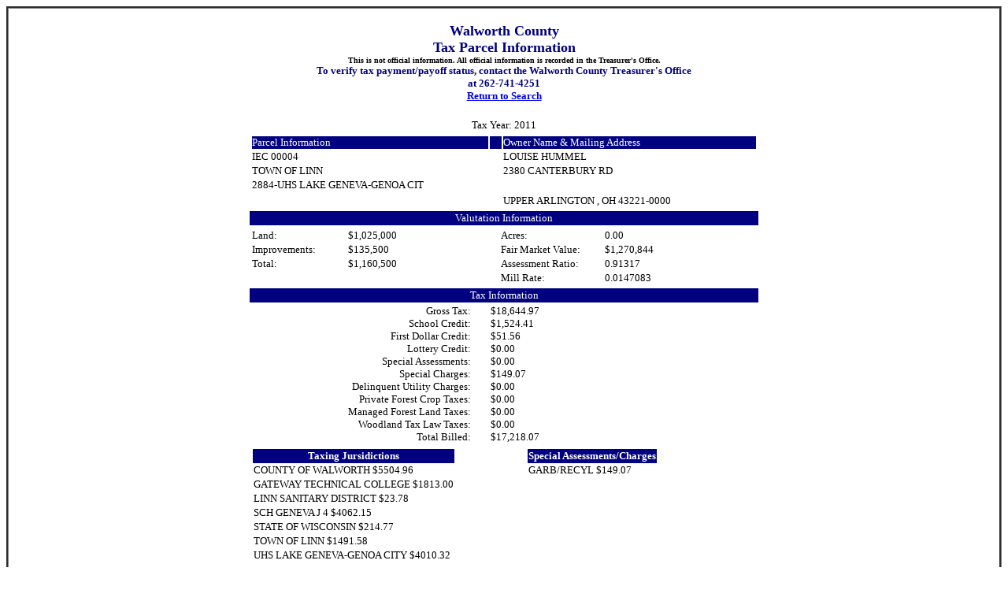

--- FILE ---
content_type: text/html; charset=utf-8
request_url: https://gisinfo.co.walworth.wi.us/TaxBill/TaxDetail.aspx?&key1=IEC%20%20%2000004%20%20%20%20&key2=2011
body_size: 4155
content:


<!DOCTYPE html PUBLIC "-//W3C//DTD XHTML 1.0 Transitional//EN" "http://www.w3.org/TR/xhtml1/DTD/xhtml1-transitional.dtd">

<html xmlns="http://www.w3.org/1999/xhtml">
<head><title>
	Tax Bill
</title><link href="Styles/StyleSheet.css" rel="Stylesheet" type="text/css" /></head>
<body>
    <form method="post" action="./TaxDetail.aspx?key1=IEC+++00004++++&amp;key2=2011" id="form1">
<div class="aspNetHidden">
<input type="hidden" name="__VIEWSTATE" id="__VIEWSTATE" value="/[base64]" />
</div>

<div class="aspNetHidden">

	<input type="hidden" name="__VIEWSTATEGENERATOR" id="__VIEWSTATEGENERATOR" value="5DD4A687" />
</div>
    <div class="border">
    <p class="headers" >Walworth County <br /> Tax Parcel Information<br />
    <span style="font-size: x-small; color: #000000;" > This is not official information.  
    All official information is recorded in the Treasurer's Office.</span><br />
  <span style="font-size: small">To verify tax payment/payoff status, contact the Walworth County Treasurer's Office 
  <br />at 262-741-4251</span>
  <br /><span style="font-size: small"><a href="Default.aspx">Return to Search</a></span></p>
   <table align="center" width="650 px" style="font-size: small">
   <tr><td align="center"><span id="lbl_Key2">Tax Year:  2011</span></td></tr>
   <tr><td><table cellpadding="0" width="100%">
   <tr class="bluewhite"><td width="300px">Parcel Information</td><td width="15px"></td><td>Owner Name & Mailing Address</td></tr>
   <tr><td><span id="lbl_Parcel">IEC   00004    </span></td>   <td></td>
   <td><span id="lbl_Owner">LOUISE HUMMEL                 </span></td></tr>
   <tr><td><span id="lbl_Muni">TOWN OF LINN                       </span></td><td></td>
   <td><span id="lbl_Adr1">2380 CANTERBURY RD            </span></td></tr>
   <tr><td><span id="lbl_School">2884-UHS LAKE GENEVA-GENOA CIT</span></td><td></td>
   <td><span id="lbl_Adr2">                              </span></td></tr>
   <tr><td></td><td></td><td><span id="lbl_Adr3">                              </span></td></tr>
    <tr><td></td><td></td><td><span id="lbl_CSZ">UPPER ARLINGTON      , OH 43221-0000</span></td></tr>
      </table> </td></tr>
      <tr class="blwhcenter"><td>Valutation Information</td></tr>
      <tr><td><table cellpadding="0">
      <tr><td width="120px">Land:</td><td width="140px"><span id="lbl_landV">$1,025,000</span></td><td width="50px">&nbsp;</td>
      <td width="130px">Acres:</td><td><span id="lbl_Acres">0.00</span></td></tr>
       <tr><td>Improvements:</td><td><span id="lbl_ImpV">$135,500</span></td><td></td>
       <td>Fair Market Value:</td><td><span id="lbl_fmv">$1,270,844</span></td></tr>
        <tr><td>Total:</td><td><span id="lbl_TotV">$1,160,500</span></td><td></td>
        <td>Assessment Ratio:</td><td><span id="lbl_AsmtRatio">0.91317</span></td></tr>
         <tr><td></td><td></td><td></td>
         <td>Mill Rate:</td><td><span id="lbl_Mill">0.0147083</span></td></tr>
      </table>
      </td></tr>
      <tr class="blwhcenter"><td>Tax Information</td></tr>
      <tr><td><table cellpadding="0" cellspacing="0">
      <tr><td align="right" width="280px">Gross Tax:</td><td width="25px"></td><td><span id="lbl_Gross">$18,644.97</span></td></tr>
      <tr><td align="right">School Credit:</td><td></td><td><span id="lbl_SchCr">$1,524.41</span></td></tr>
      <tr><td align="right">First Dollar Credit:</td><td></td><td><span id="lbl_1Dlr">$51.56</span></td></tr>
      <tr><td align="right">Lottery Credit:</td><td></td><td><span id="lbl_Lotto">$0.00</span></td></tr>
      <tr><td align="right">Special Assessments:</td><td></td><td><span id="lbl_SpecAssess">$0.00</span></td></tr>
      <tr><td align="right">Special Charges:</td><td></td><td><span id="lbl_SpecChg">$149.07</span></td></tr>
      <tr><td align="right">Delinquent Utility Charges:</td><td></td><td><span id="lbl_DelUtil">$0.00</span></td></tr>
      <tr><td align="right">Private Forest Crop Taxes:</td><td></td><td><span id="lbl_PrivFor">$0.00</span></td></tr>
      <tr><td align="right">Managed Forest Land Taxes:</td><td></td><td><span id="lbl_MngFor">$0.00</span></td></tr>
      <tr><td align="right">Woodland Tax Law Taxes:</td><td></td><td><span id="lbl_WoodTax">$0.00</span></td></tr>
      <tr><td align="right">Total Billed:</td><td></td><td><span id="lbl_TotalBill">$17,218.07</span></td></tr>
      </table></td></tr>
      <tr><td><table align="center" style="font-size: small"><tr><td width="350px" ><div>
	<table cellspacing="0" id="gv_TxJuris" style="border-collapse:collapse;">
		<tr class="blwhcenter">
			<th scope="col">Taxing Jursidictions</th>
		</tr><tr>
			<td>COUNTY OF WALWORTH    $5504.96</td>
		</tr><tr>
			<td>GATEWAY TECHNICAL COLLEGE    $1813.00</td>
		</tr><tr>
			<td>LINN SANITARY DISTRICT      $23.78</td>
		</tr><tr>
			<td>SCH GENEVA J 4    $4062.15</td>
		</tr><tr>
			<td>STATE OF WISCONSIN     $214.77</td>
		</tr><tr>
			<td>TOWN OF LINN    $1491.58</td>
		</tr><tr>
			<td>UHS LAKE GENEVA-GENOA CITY    $4010.32</td>
		</tr>
	</table>
</div></td>
      <td width="10px"></td>
      <td style="vertical-align: top" width="300px"><div>
	<table cellspacing="0" id="gv_Specials" style="border-collapse:collapse;">
		<tr class="blwhcenter">
			<th scope="col">Special Assessments/Charges</th>
		</tr><tr>
			<td>GARB/RECYL     $149.07</td>
		</tr>
	</table>
</div></td></tr></table>
      </td></tr>
      <tr class="blwhcenter"><td>Legal Description  </td></tr>
      <tr><td align="center" style="font-size: small">***See current parcel information for full Legal Description***</td></tr>
      <tr><td><table><tr><td><div>
	<table cellspacing="0" id="gv_Legal" style="border-collapse:collapse;">
		<tr>
			<td>LOT 4 ELGIN CLUB AS LOCATED IN
SW 1/4 SEC 4 T1N R17E.
OUT OF IEC-1
PUT ON ROLL PER DOC. #364760,
VOL 649 PG 8664</td>
		</tr>
	</table>
</div></td></tr></table></td></tr>
    </table>
    <span id="lbl_Err"></span><br />
    <span id="lbl_ErrDtl"></span>  
     <hr />
    <table width="65%" style="font-size: x-small">
    <tr><td>Copyright @ 2002 Walworth County Government. All rights reserved.</td>
    </tr>
    <tr><td>100 W Walworth, Elkhorn, WI</td></tr>
    <tr><td><span id="Lbl_CurrDate">11/16/2025 10:22:43 AM</span></td></tr>
    </table>  
    </div>
    </form>
</body>
</html>


--- FILE ---
content_type: text/css
request_url: https://gisinfo.co.walworth.wi.us/TaxBill/Styles/StyleSheet.css
body_size: 339
content:
body 
{
	font-family:Verdana;
}

.headers
{
	text-align: center;
	font-size:large;
	font-weight:bold;
	color:Navy;
	}
	
	.bluewhite
{
	background-color: #000080;
	color: White;
}

.helptext
{
	font-size:small;
	background-color:#FFFFE6;
	width:100%;
	border-style:groove;
	border-color:Gray;
	border-width:thick;
}
.helpheader
{
	font-size:large;
	font-weight: bold;
	text-align: center;
	color: #000080;
}
.helpsection
{ font-size:medium;
  font-weight:bold;  
	}
	.redtext
	{
		color:Red;
	}
.muniprefix
{
	font-weight:bold;
	width:25px;
	}
.bluetext
{
	color:Blue;
	}
	
.gvHeader
{
	background-color: #000080;
	color: #FFFFFF;
}
.gridstyle
{
}
.gridstyle td
{
	padding-right: 5px;
	padding-left: 5px;
}
.border
{
	font-family: Verdana;
	border: medium groove #808080;
}
.blwhcenter
{
	background-color:Navy;
	color:White;
	text-align:center;
}
